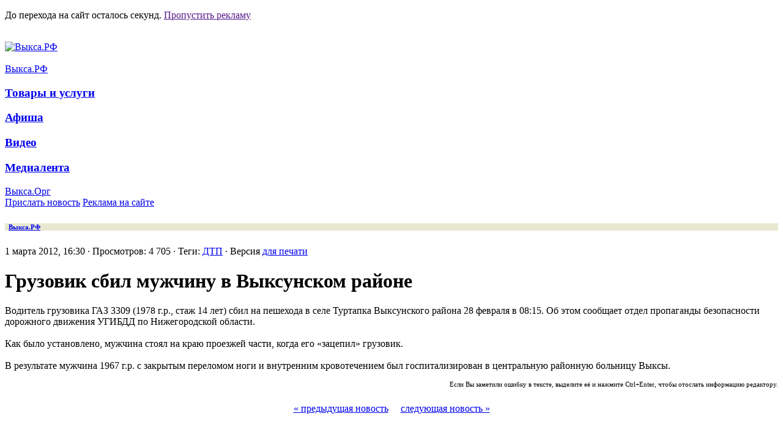

--- FILE ---
content_type: text/html; charset=utf-8
request_url: https://xn--80ady2a0c.xn--p1ai/3355-gruzovik-sbil-muzhchinu-v-vyksunskom-rayone.html
body_size: 12096
content:
<!DOCTYPE html>
<html>
	<head>
       <title>Грузовик сбил мужчину в Выксунском районе</title>
<meta charset="utf-8">
<meta name="description" content="Водитель грузовика ГАЗ 3309 (1978 г.р., стаж 14 лет) сбил на пешехода в селе Туртапка Выксунского района 28 февраля в 08:15. Об этом сообщает отдел пропаганды безопасности дорожного движения">
<meta name="keywords" content="выкса, выкса.рф, новости выксы">
<meta name="news_keywords" content="ДТП">
<link rel="canonical" href="https://xn--80ady2a0c.xn--p1ai/3355-gruzovik-sbil-muzhchinu-v-vyksunskom-rayone.html">
<link rel="preconnect" href="https://xn--80ady2a0c.xn--p1ai/" fetchpriority="high">
<meta property="twitter:card" content="summary">
<meta property="twitter:title" content="Грузовик сбил мужчину в Выксунском районе">
<meta property="twitter:url" content="https://xn--80ady2a0c.xn--p1ai/3355-gruzovik-sbil-muzhchinu-v-vyksunskom-rayone.html">
<meta property="twitter:description" content="Водитель грузовика ГАЗ 3309 (1978 г.р., стаж 14 лет) сбил на пешехода в селе Туртапка Выксунского района 28 февраля в 08:15. Об этом сообщает отдел пропаганды безопасности дорожного движения УГИБДД по Нижегородской области. Как было установлено, мужчина стоял на краю проезжей части, когда его">
<meta property="og:type" content="article">
<meta property="og:site_name" content="Выкса.РФ">
<meta property="og:title" content="Грузовик сбил мужчину в Выксунском районе">
<meta property="og:url" content="https://xn--80ady2a0c.xn--p1ai/3355-gruzovik-sbil-muzhchinu-v-vyksunskom-rayone.html">
<meta property="og:description" content="Водитель грузовика ГАЗ 3309 (1978 г.р., стаж 14 лет) сбил на пешехода в селе Туртапка Выксунского района 28 февраля в 08:15. Об этом сообщает отдел пропаганды безопасности дорожного движения УГИБДД по Нижегородской области. Как было установлено, мужчина стоял на краю проезжей части, когда его">

<script src="/engine/classes/min/index.php?g=general&amp;v=bc3q4"></script>
<script src="/engine/classes/min/index.php?f=engine/classes/js/jqueryui.js,engine/classes/js/dle_js.js&amp;v=bc3q4" defer></script>
<script type="application/ld+json">{"@context":"https://schema.org","@graph":[{"@type":"NewsArticle","@context":"https://schema.org/","publisher":{"@type":"Organization","name":"Выкса.РФ","logo":{"@type":"ImageObject","url":"https://xn--80ady2a0c.xn--p1ai/uploads/raznoe/og-image.jpg"}},"name":"Грузовик сбил мужчину в Выксунском районе","headline":"Грузовик сбил мужчину в Выксунском районе","mainEntityOfPage":{"@type":"WebPage","@id":"https://xn--80ady2a0c.xn--p1ai/3355-gruzovik-sbil-muzhchinu-v-vyksunskom-rayone.html"},"datePublished":"2012-03-01T16:30:26+04:00","dateModified":"2012-03-01T16:30:26+04:00","author":{"@type":"Person","name":"barinov","url":"https://xn--80ady2a0c.xn--p1ai/user/barinov/"},"description":"Водитель грузовика ГАЗ 3309 (1978 г.р., стаж 14 лет) сбил на пешехода в селе Туртапка Выксунского района 28 февраля в 08:15. Об этом сообщает отдел пропаганды безопасности дорожного движения УГИБДД по Нижегородской области. Как было установлено, мужчина стоял на краю проезжей части, когда его"},{"@type":"BreadcrumbList","@context":"https://schema.org/","itemListElement":[{"@type":"ListItem","position":1,"item":{"@id":"https://xn--80ady2a0c.xn--p1ai/","name":"Выкса.РФ"}},{"@type":"ListItem","position":2,"item":{"@id":"https://xn--80ady2a0c.xn--p1ai/3355-gruzovik-sbil-muzhchinu-v-vyksunskom-rayone.html","name":"Грузовик сбил мужчину в Выксунском районе"}}]}]}</script>





<link rel="stylesheet" type="text/css" href="/templates/vyksa-rf/css/style.css?v=bc3q4"/>
<link rel="stylesheet" type="text/css" href="/templates/vyksa-rf/css/style-old.css?v=bc3q4" />
<link rel="stylesheet" type="text/css" href="/templates/vyksa-rf/css/engine.css?v=bc3q4" />

<script type="text/javascript" src="//vk.com/js/api/openapi.js?v=bc3q4"></script>
<script type="text/javascript" src="//vk.com/js/api/share.js?v=bc3q4"></script>


<link rel="stylesheet" type="text/css" href="/templates/vyksa-rf/js/fotorama/fotorama.css?v=bc3q4" />
<script type="text/javascript" src="/templates/vyksa-rf/js/fotorama/fotorama.js?v=bc3q4" /></script>



<script type="text/javascript" src="//vyksarf.ru/js/jquery.cookie.js?v=bc3q4"></script>
<link rel="stylesheet" type="text/css" href="//vyksarf.ru/css/fly.css?v=bc3q4" />

<script type="text/javascript" src="//vyksarf.ru/js/fly.js?v=bc3q4"></script>


<link rel="icon" href="/favicon.ico" type="image/x-icon">
<link rel="apple-touch-icon" sizes="57x57" href="/favicon/apple-icon-57x57.png">
<link rel="apple-touch-icon" sizes="60x60" href="/favicon/apple-icon-60x60.png">
<link rel="apple-touch-icon" sizes="72x72" href="/favicon/apple-icon-72x72.png">
<link rel="apple-touch-icon" sizes="76x76" href="/favicon/apple-icon-76x76.png">
<link rel="apple-touch-icon" sizes="114x114" href="/favicon/apple-icon-114x114.png">
<link rel="apple-touch-icon" sizes="120x120" href="/favicon/apple-icon-120x120.png">
<link rel="apple-touch-icon" sizes="144x144" href="/favicon/apple-icon-144x144.png">
<link rel="apple-touch-icon" sizes="152x152" href="/favicon/apple-icon-152x152.png">
<link rel="apple-touch-icon" sizes="180x180" href="/favicon/apple-icon-180x180.png">
<link rel="icon" type="image/png" sizes="192x192"  href="/favicon/android-icon-192x192.png">
<link rel="icon" type="image/png" sizes="32x32" href="/favicon/favicon-32x32.png">
<link rel="icon" type="image/png" sizes="96x96" href="/favicon/favicon-96x96.png">
<link rel="icon" type="image/png" sizes="16x16" href="/favicon/favicon-16x16.png">
</head>
    
    
    
    <body>
   
 
    <div class="metrics" style="display: none;">
<!-- Yandex.Metrika counter -->
<script type="text/javascript" >
   (function(m,e,t,r,i,k,a){m[i]=m[i]||function(){(m[i].a=m[i].a||[]).push(arguments)};
   m[i].l=1*new Date();k=e.createElement(t),a=e.getElementsByTagName(t)[0],k.async=1,k.src=r,a.parentNode.insertBefore(k,a)})
   (window, document, "script", "https://mc.yandex.ru/metrika/tag.js", "ym");

   ym(20289439, "init", {
        clickmap:true,
        trackLinks:true,
        accurateTrackBounce:true
   });
</script>
<noscript><div><img src="https://mc.yandex.ru/watch/20289439" style="position:absolute; left:-9999px;" alt="" /></div></noscript>
<!-- /Yandex.Metrika counter -->

      <!--LiveInternet counter-->
      <script type="text/javascript">
        new Image().src = "//counter.yadro.ru/hit?r"+
        escape(document.referrer)+((typeof(screen)=="undefined")?"":
        ";s"+screen.width+"*"+screen.height+"*"+(screen.colorDepth?
        screen.colorDepth:screen.pixelDepth))+";u"+escape(document.URL)+
        ";h"+escape(document.title.substring(0,150))+
        ";"+Math.random();
      </script>
      <!--/LiveInternet-->

<!-- Global site tag (gtag.js) - Google Analytics -->
<script async src="https://www.googletagmanager.com/gtag/js?id=G-CTV0XT6SSB"></script>
<script>
  window.dataLayer = window.dataLayer || [];
  function gtag(){dataLayer.push(arguments);}
  gtag('js', new Date());

  gtag('config', 'G-CTV0XT6SSB');
</script>
      
    </div>
    
    
<!-- fly banner code here -->
<div class="l-a-fly -fly-modern">        
        <div class="l-a-fly__item">
            <p class="l-a-fly__text">До перехода на сайт осталось <span></span> секунд. <a href="">Пропустить рекламу</a></p>
<div class="l-a-fly__a">
            <span class="l-a-fly__a-close"></span><img src='//vyksarf.ru/files/68dccb4a41f2d.jpg?_=1768463869' alt='' id='bv-450' data-alias='68dccb4a41f2d' data-company-id='450'/></div></div></div>

    <div id="wrapper">

      

        <!--Header-->
        <header id="header">
            <!--Header general-->
            <div class="header--general contents _group">


                <!--Logo-->
                <a class="header--logo" href="/">
                    
                    <img src="/templates/img/logo.svg" alt="Выкса.РФ"/>
                </a>
                <!--/Logo-->

           

               
                
                <div class="header-banner">
              

              
                <a href='https://xn--80ady2a0c.xn--p1ai/bv/go.php?to=64f0551e22912' target='_blank'><img src='//vyksarf.ru/files/64f0551e22912.gif?_=1693495815' alt='' id='bv-428' data-alias='64f0551e22912' data-company-id='428'/></a>              
                </div>

            </div>
            <!--/Header general-->

            <!--Main navigation-->
            <nav class="nav-main contents" role='navigation'>
                <div class="nav-main--items _group">
                    <div class="nav-main--item active">
                        <a href="/" class="nav-main--item-caption">Выкса.РФ</a>
                         <div class="nav-main--sub-nav">
                        <h3><a class="nav-main--sub-nav--item" href="/biznes/">Товары и услуги</a></h3>
                        <h3><a class="nav-main--sub-nav--item" href="/afisha/">Афиша</a></h3>
                        <h3><a class="nav-main--sub-nav--item" href="/video/">Видео</a></h3>
                        
                        <h3><a class="nav-main--sub-nav--item" href="/foto/">Медиалента</a></h3>
               
               
                        <div class="nav-main--special-items">
                            <a class="nav-main--sub-nav--item header--calendar-icon" href="/calendar/2026/01/?utm_calendar_menu"></a>
                            <a class="nav-main--sub-nav--item header--searching-icon" href="/search.html"></a>
                        </div>

                    </div>
                    </div>

                    <div class="nav-main--item">
                        <noindex><a href="http://vyksa.org/" class="nav-main--item-caption" rel="nofollow" title="Доска бесплатных объявлений «Выкса.Орг»">Выкса.Орг</a></noindex>
                    </div>

                    

                    <div class="nav-main--item">
                        
                    </div>

                    <div class="nav-main--item">
                        
                    </div>

                
                    

                    <div class="header--a-buttons">
                        <a class="btn -green- -colorize-" href="/feedback.html"><span>Прислать новость</span></a>
                        <noindex><a class="btn -orange- -colorize-" href="http://xn----7sbbagu6adjl3bj2k.xn--p1ai/?utm_source=vyksa-rf&utm_term=knopka" target="_blank" rel="nofollow"><span>Реклама на сайте</span></a></noindex>
                    </div>

                    <!-- Social nav -->
                    <noindex>
                        <nav class="social-links">
                            <a class="social__icon icon icon--telegram" target="_blank" href="https://t.me/vyksa" rel="nofollow"></a>
                            <a class="social__icon icon icon--vk" target="_blank" href="https://vk.com/vyksa" rel="nofollow"></a>
                            <a class="social__icon icon icon--classmates" target="_blank" href="https://ok.ru/vyksa" rel="nofollow"></a>
                            
                        </nav>
                    </noindex>
                    <!-- Social nav -->

                </div>
            </nav>
            <!--/Main navigation-->
        </header>
        <!--/Header-->

    

<!--old-->
           <!--Content-->
			<div id="content" class="contents _group">

            
            
             

<div class="b-flex">
        <div class="b-justify--item"></div>
        <div class="b-justify--item"></div>
        <div class="b-justify--item"></div>
        <div class="b-justify--item"></div>
</div>
            
            
            <div class="content-main">

<div style="background:#E8E8D0;"><h6>&nbsp;&nbsp;<a href="https://xn--80ady2a0c.xn--p1ai/">Выкса.РФ</a></h6></div>
				

          

<div class="sh_tb_0">1 марта 2012, 16:30 &middot; Просмотров: 4 705 &middot; Теги: <a href="https://xn--80ady2a0c.xn--p1ai/tags/%D0%B4%D1%82%D0%BF/">ДТП</a> &middot; Версия <a href="https://xn--80ady2a0c.xn--p1ai/print:page,1,3355-gruzovik-sbil-muzhchinu-v-vyksunskom-rayone.html" rel="nofollow">для печати</a></div>

<h1 class="fullstory">Грузовик сбил мужчину в Выксунском районе</h1>





<div class="sh_tb_2">
	






	

	
	
	
	
	
	   
	      
	   <div class="nslct">Водитель грузовика ГАЗ 3309 (1978 г.р., стаж 14 лет) сбил на пешехода в селе Туртапка Выксунского района 28 февраля в 08:15. Об этом сообщает отдел пропаганды безопасности дорожного движения УГИБДД по Нижегородской области.<br><br>Как было установлено, мужчина стоял на краю проезжей части, когда его «зацепил» грузовик.<br><br>В результате мужчина 1967 г.р. с закрытым переломом ноги и внутренним кровотечением был госпитализирован в центральную районную больницу Выксы.</div>
	   
	   
	   
</div>

<div style="font-size:11px; padding: 15px 0 0 0; text-align: right;" class="sh_tb_0"><noindex>Если Вы заметили ошибку в тексте, выделите её и нажмите Ctrl+Enter, чтобы отослать информацию редактору.</noindex></div>

	<div style="margin: 25px 0; text-align: center;"><span class="nabl-full">  
		<a href="https://xn--80ady2a0c.xn--p1ai/3354-nizhniy-novgorod-razgromil-metallurg-iz-vyksy.html" title="«Нижний Новгород» разгромил «Металлург» из Выксы">« предыдущая новость</a>
						&nbsp;&nbsp;&nbsp; 
		<a href="https://xn--80ady2a0c.xn--p1ai/3356-osuzhdena-specialist-banka.html" title="В Выксе осуждена специалист банка, похитившая у погорельцев 170 тысяч рублей">следующая новость »</a>
	</span></div>
	   
	   
	          	
    	
	
				

<br>

<section class="_section -events-row-one-line-">
<header class="topic-header">
<h3>Сейчас читают</h3>
</header>
<div class="events-row">


                            <a class="event-item -event-item-video-" href="https://xn--80ady2a0c.xn--p1ai/52355-perehody.html">
                                
                            <figure class='event-item--img'><img src="/uploads/mini/223-149/d9/523f24fc32520787cb9d2d13f3c730.webp" alt="выкса.рф, Сравнение двух переходов: житель Выксы просит сделать освещение безопаснее"  /></figure>
                                

                                
                                <h4 class="event-item--caption">
                                
                                
                                
                                Сравнение двух переходов: житель Выксы просит сделать освещение безопаснее
                                </h4>
                                
                                

                                
                                                                
                            </a>                   

                            <a class="event-item" href="https://xn--80ady2a0c.xn--p1ai/52425-kreschenie-mchs.html">
                                
                            <figure class='event-item--img'>
                                    <img src="/uploads/mini/223-149/6d/e23c943efe14c7eb1791d1287ca71d.webp" alt="выкса.рф, В Нижегородской области подготовили 66 мест для Крещенских купаний" /></figure>
                                

                                
                                <h4 class="event-item--caption">
                                
                                
                                
                                В Нижегородской области подготовили 66 мест для Крещенских купаний
                                </h4>
                                
                                

                                
                                                                
                            </a>                   

                            <a class="event-item -event-item-video-" href="https://xn--80ady2a0c.xn--p1ai/52332-budanovcy.html">
                                
                            <figure class='event-item--img'>
                                    <img src="/uploads/mini/223-149/de/93eebf9eced4e7f6ca3af562eeb7e2.webp" alt="выкса.рф, Выкса в Казани: «будановцы»  украсили финал гастролей  группы «Бонда с кнопкой»" /></figure>
                                

                                
                                <h4 class="event-item--caption">
                                
                                
                                
                                Выкса в Казани: «будановцы»  украсили финал гастролей  группы «Бонда с кнопкой»
                                </h4>
                                
                                

                                
                                                                
                            </a>                   

                            <a class="event-item" href="https://xn--80ady2a0c.xn--p1ai/52375-mechty-sbyvajutsja.html">
                                
                            <figure class='event-item--img'>
                                    <img src="/uploads/mini/223-149/69/721549558d73b989eedf8b037d19e1.webp" alt="выкса.рф, Мечты сбываются: мальчик из Выксы на день стал инспектором ГИБДД" /></figure>
                                

                                
                                <h4 class="event-item--caption">
                                
                                
                                
                                Мечты сбываются: мальчик из Выксы на день стал инспектором ГИБДД
                                </h4>
                                
                                

                                
                                                                
                            </a>                   

                            <a class="event-item -event-item-video-" href="https://xn--80ady2a0c.xn--p1ai/52331-dtp.html">
                                
                            <figure class='event-item--img'>
                                    <img src="/uploads/mini/223-149/17/8e73edf1bdc6e10628d2fbb3057bf2.webp" alt="выкса.рф, Неизвестный автомобиль снёс остановку напротив Вечного огня" /></figure>
                                

                                
                                <h4 class="event-item--caption">
                                
                                
                                
                                Неизвестный автомобиль снёс остановку напротив Вечного огня
                                </h4>
                                
                                

                                
                                                                
                            </a>                   

                            <a class="event-item" href="https://xn--80ady2a0c.xn--p1ai/52395-sneg.html">
                                
                            <figure class='event-item--img'>
                                    <img src="/uploads/mini/223-149/7c/dbdd496188bfffce816141a890c785.webp" alt="выкса.рф, За последние 2 дня в Выксе выпало почти 40 сантиметров осадков" /></figure>
                                

                                
                                <h4 class="event-item--caption">
                                
                                
                                
                                За последние 2 дня в Выксе выпало почти 40 сантиметров осадков
                                </h4>
                                
                                

                                <p>Коммунальщики уже вывезли с улиц больше 800 кубов снега</p>
                                                                
                            </a>                   

                            <a class="event-item" href="https://xn--80ady2a0c.xn--p1ai/52410-shod-snega.html">
                                
                            <figure class='event-item--img'>
                                    <img src="/uploads/mini/223-149/fd/bf45462323661690059c2baa1e2647.webp" alt="выкса.рф, В Выксе возбуждено уголовное дело после падения снега и наледи на местную жительницу" /></figure>
                                

                                
                                <h4 class="event-item--caption">
                                
                                
                                
                                В Выксе возбуждено уголовное дело после падения снега и наледи на местную жительницу
                                </h4>
                                
                                

                                
                                                                
                            </a>                   

                            <a class="event-item" href="https://xn--80ady2a0c.xn--p1ai/52396-zolotoe-kolco.html">
                                
                            <figure class='event-item--img'>
                                    <img src="/uploads/mini/223-149/42/992cb88d76c7a12f55a02729ded3e8.webp" alt="выкса.рф, Выкса вошла в обновлённое «Золотое кольцо России»" /></figure>
                                

                                
                                <h4 class="event-item--caption">
                                
                                
                                
                                Выкса вошла в обновлённое «Золотое кольцо России»
                                </h4>
                                
                                

                                
                                                                
                            </a>                   

                            <a class="event-item" href="https://xn--80ady2a0c.xn--p1ai/52360-pohititel-novogodnej-elki.html">
                                
                            <figure class='event-item--img'>
                                    <img src="/uploads/mini/223-149/e3/54f890deebd607272a000d1b101400.webp" alt="выкса.рф, В Выксе поймали похитителя новогодней елки" /></figure>
                                

                                
                                <h4 class="event-item--caption">
                                
                                
                                
                                В Выксе поймали похитителя новогодней елки
                                </h4>
                                
                                

                                
                                                                
                            </a>                   

                            <a class="event-item" href="https://xn--80ady2a0c.xn--p1ai/52441-vam-reshat.html">
                                
                            <figure class='event-item--img'>
                                    <img src="/uploads/mini/223-149/c6/0c42119a8a6ac6e8999daf575948c1.webp" alt="выкса.рф, Определены проекты-победители, которые будут реализованы в 2026 году в рамках «Вам решать!»" /></figure>
                                

                                
                                <h4 class="event-item--caption">
                                
                                
                                
                                Определены проекты-победители, которые будут реализованы в 2026 году в рамках «Вам решать!»
                                </h4>
                                
                                

                                
                                                                
                            </a>                   

                            <a class="event-item" href="https://xn--80ady2a0c.xn--p1ai/52429-blizhne-pesochenskij-dt.html">
                                
                            <figure class='event-item--img'>
                                    <img src="/uploads/mini/223-149/9c/f141936f9b3e691e795aaf356c8169.webp" alt="выкса.рф, Ближне-Песоченский дом творчества переедет в новое здание" /></figure>
                                

                                
                                <h4 class="event-item--caption">
                                
                                
                                
                                Ближне-Песоченский дом творчества переедет в новое здание
                                </h4>
                                
                                

                                
                                                                
                            </a>                   

                            <a class="event-item" href="https://xn--80ady2a0c.xn--p1ai/52333-vyksa.html">
                                
                            <figure class='event-item--img'>
                                    <img src="/uploads/mini/223-149/32/ebf0012847d3303f06613e6cd57016.webp" alt="выкса.рф, Выкса стала второй в номинации «Город молодежи-2026» во всероссийской премии «Время молодых»" /></figure>
                                

                                
                                <h4 class="event-item--caption">
                                
                                
                                
                                Выкса стала второй в номинации «Город молодежи-2026» во всероссийской премии «Время молодых»
                                </h4>
                                
                                

                                
                                                                
                            </a>                   

                            <a class="event-item" href="https://xn--80ady2a0c.xn--p1ai/52361-sadikovy.html">
                                
                            <figure class='event-item--img'>
                                    <img src="/uploads/mini/223-149/98/cf69ae057079175afed43102d69e26.webp" alt="выкса.рф, Елена и Алина Садиковы стали победителями шоу «Большие девочки-3»" /></figure>
                                

                                
                                <h4 class="event-item--caption">
                                
                                
                                
                                Елена и Алина Садиковы стали победителями шоу «Большие девочки-3»
                                </h4>
                                
                                

                                
                                                                
                            </a>                   
</div>
</section>

	   <section class="_section -events-row-one-line- -hilite-section-">
		   <header class="topic-header">
			   <h3><a href="/biznes/">Товары и услуги</a></h3>
		   </header>
		   <div class="events-row">
			   

                            <a class="event-item" href="https://xn--80ady2a0c.xn--p1ai/52428-laparet.html?erid=2Vtzquu37Ns">
                                
                            <figure class='event-item--img'>
                                    <img src="/uploads/mini/223-149/ed/8ac0a8d82a72a1eb3b52956b406ccd.webp" alt="выкса.рф, Фирменный салон плитки и керамогранита Laparet" /></figure>
                                

                                
                                <h4 class="event-item--caption">
                                
                                
                                
                                Фирменный салон плитки и керамогранита Laparet
                                </h4>
                                
                                

                                
                                                                
                            </a>                   

                            <a class="event-item" href="https://xn--80ady2a0c.xn--p1ai/52422-s-novym-2026-godom.html?erid=2VtzqxWJs5M">
                                
                            <figure class='event-item--img'><img src="/uploads/mini/223-149/34/9a454ad8b9d70e664e26ec02cd85e7.webp" alt="выкса.рф, С Новым 2026 годом!"  /></figure>
                                

                                
                                <h4 class="event-item--caption">
                                
                                
                                
                                С Новым 2026 годом!
                                </h4>
                                
                                

                                
                                                                
                            </a>                   

                            <a class="event-item" href="https://xn--80ady2a0c.xn--p1ai/52420-poputchik.html?erid=2VtzqxJ6yN2">
                                
                            <figure class='event-item--img'>
                                    <img src="/uploads/mini/223-149/8f/589f2892af286b03d0396480d9ab94.webp" alt="выкса.рф, Поездки в Москву — с транспортной компанией «Попутчик»" /></figure>
                                

                                
                                <h4 class="event-item--caption">
                                
                                
                                
                                Поездки в Москву — с транспортной компанией «Попутчик»
                                </h4>
                                
                                

                                
                                                                
                            </a>                   

                            <a class="event-item" href="https://xn--80ady2a0c.xn--p1ai/52419-grk.html?erid=2VtzqvWigE4">
                                
                            <figure class='event-item--img'>
                                    <img src="/uploads/mini/223-149/c5/9f347dda694a3b7d5ca54e37c29c4c.webp" alt="выкса.рф, «Городская ритуальная компания» — надёжный помощник в организации похорон" /></figure>
                                

                                
                                <h4 class="event-item--caption">
                                
                                
                                
                                «Городская ритуальная компания» — надёжный помощник в организации похорон
                                </h4>
                                
                                

                                
                                                                
                            </a>                   

                            <a class="event-item" href="https://xn--80ady2a0c.xn--p1ai/51199-lombard-rante.html?erid=2VtzqvJpdQD">
                                
                            <figure class='event-item--img'>
                                    <img src="/uploads/mini/223-149/7b/0df652327acee9817b5d8c4991067c.webp" alt="выкса.рф, Ломбард «РАНТЬЕ» в Выксе — удобно и выгодно" /></figure>
                                

                                
                                <h4 class="event-item--caption">
                                
                                
                                
                                Ломбард «РАНТЬЕ» в Выксе — удобно и выгодно
                                </h4>
                                
                                

                                
                                                                
                            </a>                   

                            <a class="event-item" href="https://xn--80ady2a0c.xn--p1ai/52405-sluh.html?erid=2VtzqxcYSJN">
                                
                            <figure class='event-item--img'>
                                    <img src="/uploads/mini/223-149/72/5142e2c143de61bc3824012beb4751.webp" alt="выкса.рф, Врачи «Слуха» примут пациентов в Выксе 6 и 7 февраля" /></figure>
                                

                                
                                <h4 class="event-item--caption">
                                
                                
                                
                                Врачи «Слуха» примут пациентов в Выксе 6 и 7 февраля
                                </h4>
                                
                                

                                
                                                                
                            </a>                   

                            <a class="event-item" href="https://xn--80ady2a0c.xn--p1ai/52208-tmk.html?erid=2VtzqxMZoWS">
                                
                            <figure class='event-item--img'>
                                    <img src="/uploads/mini/223-149/35/7ffd21ed6efe8533b9f61541599f3b.webp" alt="выкса.рф, ТМК Инструмент: Скидки к нам приходят" /></figure>
                                

                                
                                <h4 class="event-item--caption">
                                
                                
                                
                                ТМК Инструмент: Скидки к нам приходят
                                </h4>
                                
                                

                                
                                                                
                            </a>                   

                            <a class="event-item" href="https://xn--80ady2a0c.xn--p1ai/52210-agrofirma.html?erid=2VtzqxUVVs5">
                                
                            <figure class='event-item--img'>
                                    <img src="/uploads/mini/223-149/c6/7d6f96dfb4db4077e9f3284a990e8f.webp" alt="выкса.рф, Агрофирма «Металлург» реализует со склада мясо и зерно" /></figure>
                                

                                
                                <h4 class="event-item--caption">
                                
                                
                                
                                Агрофирма «Металлург» реализует со склада мясо и зерно
                                </h4>
                                
                                

                                
                                                                
                            </a>                   

                            <a class="event-item" href="https://xn--80ady2a0c.xn--p1ai/52311-ochki-s-antiblikovym-pokrytiem-vsego-za-3-499-rublej.html?erid=2VtzqvvgUj4">
                                
                            <figure class='event-item--img'>
                                    <img src="/uploads/mini/223-149/88/9553ce68f21d81773bb4e8b8794e19.webp" alt="выкса.рф, Очки с антибликовым покрытием всего за 3 499 рублей" /></figure>
                                

                                
                                <h4 class="event-item--caption">
                                
                                
                                
                                Очки с антибликовым покрытием всего за 3 499 рублей
                                </h4>
                                
                                

                                <p>Во всех салонах оптики «Взгляд»</p>
                                                                
                            </a>                   

                            <a class="event-item" href="https://xn--80ady2a0c.xn--p1ai/52291-tmk.html?erid=2VtzqxMZoWS">
                                
                            <figure class='event-item--img'>
                                    <img src="/uploads/mini/223-149/0c/7426854881649bf996f6df8ab814f3.webp" alt="выкса.рф, ТМК Инструмент: Новогодние скидки на всё" /></figure>
                                

                                
                                <h4 class="event-item--caption">
                                
                                
                                
                                ТМК Инструмент: Новогодние скидки на всё
                                </h4>
                                
                                

                                
                                                                
                            </a>                   
		   </div>
	   </section>

	    <section class="_section -events-row-one-line- -hide-last-2-">
		   <header class="topic-header">
			   <h3><a href="/calendar/">Лента</a></h3>
		   </header>
		   <div class="events-row">
			   

                            <a class="event-item" href="https://xn--80ady2a0c.xn--p1ai/52442-morozy.html">
                             <figure class='event-item--img'>
                                    <img src="/uploads/mini/223-149/21/e5ec8d170ea8448b957412d560d42f.webp" alt="выкса.рф, 🌡️ Морозы наконец-то немного отступили!" /></figure>
                                
                                <span class="event-item--date">17:45</span>
                                
                                <h4 class="event-item--caption">
                                
                                Медиалента: 
                                
                                🌡️ Морозы наконец-то немного отступили!
                                </h4>
                                
                                

                                
                                                                
                                
                            </a>       
                            

                            <a class="event-item" href="https://xn--80ady2a0c.xn--p1ai/52438-pozhar-vnutrennij.html">
                             <figure class='event-item--img'>
                                    <img src="/uploads/mini/223-149/d8/44cd3ee7cc75f4f74a8bb0d85c0708.webp" alt="выкса.рф, Квартира сгорела в поселке Внутреннний" /></figure>
                                
                                <span class="event-item--date">16:37</span>
                                
                                <h4 class="event-item--caption">
                                
                                
                                
                                Квартира сгорела в поселке Внутреннний
                                </h4>
                                
                                

                                
                                                                
                                
                            </a>       
                            

                            <a class="event-item" href="https://xn--80ady2a0c.xn--p1ai/52441-vam-reshat.html">
                             <figure class='event-item--img'>
                                    <img src="/uploads/mini/223-149/c6/0c42119a8a6ac6e8999daf575948c1.webp" alt="выкса.рф, Определены проекты-победители, которые будут реализованы в 2026 году в рамках «Вам решать!»" /></figure>
                                
                                <span class="event-item--date">16:26</span>
                                
                                <h4 class="event-item--caption">
                                
                                
                                
                                Определены проекты-победители, которые будут реализованы в 2026 году в рамках «Вам решать!»
                                </h4>
                                
                                

                                
                                                                
                                
                            </a>       
                            

                            <a class="event-item" href="https://xn--80ady2a0c.xn--p1ai/52440-edds.html">
                             <figure class='event-item--img'>
                                    <img src="/uploads/mini/223-149/f2/f531633a0f8136f33265d9031ad925.webp" alt="выкса.рф, 57 тысяч звонков поступило и обработано ЕДДС Выксы в 2025 году" /></figure>
                                
                                <span class="event-item--date">15:31</span>
                                
                                <h4 class="event-item--caption">
                                
                                
                                
                                57 тысяч звонков поступило и обработано ЕДДС Выксы в 2025 году
                                </h4>
                                
                                

                                
                                                                
                                
                            </a>       
                            

                            <a class="event-item" href="https://xn--80ady2a0c.xn--p1ai/52437-dtp.html">
                             <figure class='event-item--img'>
                                    <img src="/uploads/mini/223-149/5c/0e989df19d864406d36eb2f867f938.webp" alt="выкса.рф, ДТП на трассе Выкса-Виля: столкновение двух автомобилей" /></figure>
                                
                                <span class="event-item--date">11:36</span>
                                
                                <h4 class="event-item--caption">
                                
                                
                                
                                ДТП на трассе Выкса-Виля: столкновение двух автомобилей
                                </h4>
                                
                                

                                
                                                                
                                
                            </a>       
                            

                            <a class="event-item" href="https://xn--80ady2a0c.xn--p1ai/52408-gorjachev.html">
                             <figure class='event-item--img'>
                                    <img src="/uploads/mini/223-149/cb/30e6d8640c4967d993073d3679ea2c.webp" alt="выкса.рф, Министр спорта Нижегородской области вручил значок «Мастер спорта России» выксунцу Сергею Горячеву" /></figure>
                                
                                <span class="event-item--date">9:28</span>
                                
                                <h4 class="event-item--caption">
                                
                                
                                
                                Министр спорта Нижегородской области вручил значок «Мастер спорта России» выксунцу Сергею Горячеву
                                </h4>
                                
                                

                                
                                                                
                                
                            </a>       
                            

                            <a class="event-item" href="https://xn--80ady2a0c.xn--p1ai/52436-shahmaty-blic.html">
                             <figure class='event-item--img'>
                                    <img src="/uploads/mini/223-149/73/f405ca528390b36dd86b6dd17cf82e.webp" alt="выкса.рф, Чемпионом города Выксы по блицу стал гость из Мурома Алексей Комлев" /></figure>
                                
                                <span class="event-item--date">9:02</span>
                                
                                <h4 class="event-item--caption">
                                
                                
                                
                                Чемпионом города Выксы по блицу стал гость из Мурома Алексей Комлев
                                </h4>
                                
                                

                                
                                                                
                                
                            </a>       
                            

                            <a class="event-item" href="https://xn--80ady2a0c.xn--p1ai/52435-kreschenskie-kupanija.html">
                             <figure class='event-item--img'>
                                    <img src="/uploads/mini/223-149/71/54115462001fedf4d5b5774adaf5e8.webp" alt="выкса.рф, В этом году в Выксе оборудуют одну купель для крещенских купаний на Верхнем пруду" /></figure>
                                
                                <span class="event-item--date">18 января, 10:02</span>
                                
                                <h4 class="event-item--caption">
                                
                                
                                
                                В этом году в Выксе оборудуют одну купель для крещенских купаний на Верхнем пруду
                                </h4>
                                
                                

                                
                                                                
                                
                            </a>       
                            

                            <a class="event-item" href="https://xn--80ady2a0c.xn--p1ai/52434-bychkov.html">
                             <figure class='event-item--img'>
                                    <img src="/uploads/mini/223-149/c7/74e2d3c9c2b484d879e0d96fbddc2f.webp" alt="выкса.рф, Бойца СВО Евгения Бычкова проводят в последний путь 19 января" /></figure>
                                
                                <span class="event-item--date">17 января, 9:15</span>
                                
                                <h4 class="event-item--caption">
                                
                                
                                
                                Бойца СВО Евгения Бычкова проводят в последний путь 19 января
                                </h4>
                                
                                

                                
                                                                
                                
                            </a>       
                            

                            <a class="event-item" href="https://xn--80ady2a0c.xn--p1ai/52416-padajuschie-stolby.html">
                             <figure class='event-item--img'>
                                    <img src="/uploads/mini/223-149/4a/b8fac3a6fcb2f5b8260527eb5d7088.webp" alt="выкса.рф, Падающие столбы возле «Треста»" /></figure>
                                
                                <span class="event-item--date">16 января, 18:08</span>
                                
                                <h4 class="event-item--caption">
                                
                                Медиалента: 
                                
                                Падающие столбы возле «Треста»
                                </h4>
                                
                                

                                
                                                                
                                
                            </a>       
                            

                            <a class="event-item" href="https://xn--80ady2a0c.xn--p1ai/52433-sbros-othodov.html">
                             <figure class='event-item--img'>
                                    <img src="/uploads/mini/223-149/3f/7fe6704d7014d22180418885378227.webp" alt="выкса.рф, На автодороге Выкса — Досчатое произошел незаконный сброс отходов" /></figure>
                                
                                <span class="event-item--date">16 января, 16:06</span>
                                
                                <h4 class="event-item--caption">
                                
                                
                                
                                На автодороге Выкса — Досчатое произошел незаконный сброс отходов
                                </h4>
                                
                                

                                
                                                                
                                
                            </a>       
                            

                            <a class="event-item" href="https://xn--80ady2a0c.xn--p1ai/52432-podarim-detjam-rozhdestvo.html">
                             <figure class='event-item--img'>
                                    <img src="/uploads/mini/223-149/eb/5efd2b87d0817c7b030a656dc82b9a.webp" alt="выкса.рф, Выксунская епархия подвела итоги XV юбилейной благотворительной акции «Подарим детям Рождество»" /></figure>
                                
                                <span class="event-item--date">16 января, 14:44</span>
                                
                                <h4 class="event-item--caption">
                                
                                
                                
                                Выксунская епархия подвела итоги XV юбилейной благотворительной акции «Подарим детям Рождество»
                                </h4>
                                
                                

                                
                                                                
                                
                            </a>       
                            

                            <a class="event-item" href="https://xn--80ady2a0c.xn--p1ai/52431-dtp.html">
                             <figure class='event-item--img'>
                                    <img src="/uploads/mini/223-149/2b/b6478bd4ca8e7032c93dda8520f503.webp" alt="выкса.рф, ГИБДД ищет очевидцев ДТП в посёлке Мирный" /></figure>
                                
                                <span class="event-item--date">16 января, 11:09</span>
                                
                                <h4 class="event-item--caption">
                                
                                
                                
                                ГИБДД ищет очевидцев ДТП в посёлке Мирный
                                </h4>
                                
                                

                                
                                                                
                                
                            </a>       
                            

                            <a class="event-item" href="https://xn--80ady2a0c.xn--p1ai/52430-sneg.html">
                             <figure class='event-item--img'>
                                    <img src="/uploads/mini/223-149/73/4cf00b9e1a8e78dfb879f822aada7e.webp" alt="выкса.рф, В Выксе очистили от снега 4 крупные парковки" /></figure>
                                
                                <span class="event-item--date">16 января, 9:05</span>
                                
                                <h4 class="event-item--caption">
                                
                                
                                
                                В Выксе очистили от снега 4 крупные парковки
                                </h4>
                                
                                

                                
                                                                
                                
                            </a>       
                            

                            <a class="event-item" href="https://xn--80ady2a0c.xn--p1ai/52429-blizhne-pesochenskij-dt.html">
                             <figure class='event-item--img'>
                                    <img src="/uploads/mini/223-149/9c/f141936f9b3e691e795aaf356c8169.webp" alt="выкса.рф, Ближне-Песоченский дом творчества переедет в новое здание" /></figure>
                                
                                <span class="event-item--date">15 января, 17:29</span>
                                
                                <h4 class="event-item--caption">
                                
                                
                                
                                Ближне-Песоченский дом творчества переедет в новое здание
                                </h4>
                                
                                

                                
                                                                
                                
                            </a>       
                            
		   </div>
	   </section>


	   
	   
	   
	   
	   
	   


<script type="text/javascript">
			   document.ondragstart = noselect;
			   document.onselectstart = noselect;
			   document.oncontextmenu = noselect;
			   function noselect() {return false;}
</script>




           
               </div>
            
                     
            

            <!--Advertisement-->
                <div class="-a-"></div>
            <!--/Advertisement-->
			
             
                <!--Sidebar-->
<aside class='sidebar inner-sidebar'>

    
   
   
    <!--Banners-->
    <div class="bans ui sticky" id="bans-inner">
    <img src='//vyksarf.ru/files/64f0b15be486d.gif?_=1693495643' alt='' id='bv-300' data-alias='64f0b15be486d' data-company-id='300'/>    </div>

    <!--/Banners-->
    
    
    
    
    
    

    

    



</aside>

<! -- // TODO: нужно подключить там где это нужно, я не знаю где -->
<script type="text/javascript" src="/templates/vyksa-rf/js/sticky.min.js?v=bc3q4"></script>
<!--/Sidebar-->

            
            
            </div>
            <!--/Content-->

          <footer id="footer" class="contents">
			    <div class="footer--contacts">
			        <p><a href="/about.html">Об агентстве</a> · <a href="/polzovatelskoe-soglashenie.html">Пользовательское соглашение и правовая информация</a></p> 
			        <p>Информационное агентство «<a href="https://xn--80ady2a0c.xn--p1ai/">Выкса.РФ</a>» зарегистрировано в Роскомнадзоре 8 февраля 2013 г. под номером <nobr><a href="/svidetelstvo-smi.html">ЭЛ № ФС 77-52805</a></nobr></p>
			    </div>
                
                <div class="footer--info">
                <!--p><a href="/feedback.html">Адрес: Выкса, пл. Октябрьской революции 48, офис 417</a></p-->
                <p>Почта: <a href="mailto:vyksa.rf@mail.ru" target="_blank">vyksa.rf@mail.ru</a></p>
                </div>

                <div class="footer--counters">
                    <p style="margin-left: 14px;">
<!-- Yandex.Metrika informer -->
<a href="https://metrika.yandex.ru/stat/?id=20289439&amp;from=informer"
target="_blank" rel="nofollow"><img src="https://informer.yandex.ru/informer/20289439/3_1_EFEFEFFF_EFEFEFFF_0_pageviews"
style="width:88px; height:31px; border:0;" alt="Яндекс.Метрика" title="Яндекс.Метрика: данные за сегодня (просмотры, визиты и уникальные посетители)" class="ym-advanced-informer" data-cid="20289439" data-lang="ru" /></a>
<!-- /Yandex.Metrika informer -->

<a class="btn--16"></a>


                    </p>
                    
                    <p style="text-align: right;">Разработка — <a href="http://xn----7sbbagu6adjl3bj2k.xn--p1ai/?utm_source=vyksa-rf&utm_term=link-from-the-foot" target="_blank">выкса-реклама.рф</a></p>
                    </div>
			</footer>
		</div>

            <script type="text/javascript" src="/templates/vyksa-rf/js/tabs.js?v=bc3q4"></script>
            <script type="text/javascript" src="/templates/vyksa-rf/js/modernizr.js?v=bc3q4"></script>
            <script type="text/javascript" src="/templates/vyksa-rf/js/directPosition.js?v=bc3q4"></script>
            <script type="text/javascript" src="/templates/vyksa-rf/js/scrollToPlugin.js?v=bc3q4"></script>
            <script type="text/javascript" src="/templates/vyksa-rf/js/sticky.min.js?v=bc3q4"></script>
            <script type="text/javascript" src="/templates/vyksa-rf/js/script2.js?v=bc3q4"></script>
            <script type="text/javascript" src="/templates/vyksa-rf/js/banners-scroll.js?v=bc3q4"></script>

        <script>
<!--
var dle_root       = '/';
var dle_admin      = '';
var dle_login_hash = '1b39be15a153168e7f375fd6a6f2a3f48fa243c4';
var dle_group      = 5;
var dle_link_type  = 1;
var dle_skin       = 'vyksa-rf';
var dle_wysiwyg    = '-1';
var quick_wysiwyg  = '0';
var dle_min_search = '4';
var dle_act_lang   = ["Подтвердить", "Отмена", "Вставить", "Отмена", "Сохранить", "Удалить", "Загрузка. Пожалуйста, подождите..."];
var menu_short     = 'Быстрое редактирование';
var menu_full      = 'Полное редактирование';
var menu_profile   = 'Просмотр профиля';
var menu_send      = 'Отправить сообщение';
var menu_uedit     = 'Админцентр';
var dle_info       = 'Информация';
var dle_confirm    = 'Подтверждение';
var dle_prompt     = 'Ввод информации';
var dle_req_field  = ["Заполните поле с именем", "Заполните поле с сообщением", "Заполните поле с темой сообщения"];
var dle_del_agree  = 'Вы действительно хотите удалить? Данное действие невозможно будет отменить';
var dle_spam_agree = 'Вы действительно хотите отметить пользователя как спамера? Это приведёт к удалению всех его комментариев';
var dle_c_title    = 'Отправка жалобы';
var dle_complaint  = 'Укажите текст Вашей жалобы для администрации:';
var dle_mail       = 'Ваш e-mail:';
var dle_big_text   = 'Выделен слишком большой участок текста.';
var dle_orfo_title = 'Укажите комментарий для администрации к найденной ошибке на странице:';
var dle_p_send     = 'Отправить';
var dle_p_send_ok  = 'Уведомление успешно отправлено';
var dle_save_ok    = 'Изменения успешно сохранены. Обновить страницу?';
var dle_reply_title= 'Ответ на комментарий';
var dle_tree_comm  = '0';
var dle_del_news   = 'Удалить статью';
var dle_sub_agree  = 'Вы действительно хотите подписаться на комментарии к данной публикации?';
var dle_unsub_agree  = 'Вы действительно хотите отписаться от комментариев к данной публикации?';
var dle_captcha_type  = '1';
var dle_share_interesting  = ["Поделиться ссылкой на выделенный текст", "Twitter", "Facebook", "Вконтакте", "Прямая ссылка:", "Нажмите правой клавишей мыши и выберите «Копировать ссылку»"];
var DLEPlayerLang     = {prev: 'Предыдущий',next: 'Следующий',play: 'Воспроизвести',pause: 'Пауза',mute: 'Выключить звук', unmute: 'Включить звук', settings: 'Настройки', enterFullscreen: 'На полный экран', exitFullscreen: 'Выключить полноэкранный режим', speed: 'Скорость', normal: 'Обычная', quality: 'Качество', pip: 'Режим PiP'};
var DLEGalleryLang    = {CLOSE: 'Закрыть (Esc)', NEXT: 'Следующее изображение', PREV: 'Предыдущее изображение', ERROR: 'Внимание! Обнаружена ошибка', IMAGE_ERROR: 'Не удалось загрузить изображение', TOGGLE_SLIDESHOW: 'Просмотр слайдшоу',TOGGLE_FULLSCREEN: 'Полноэкранный режим', TOGGLE_THUMBS: 'Включить / Выключить уменьшенные копии', ITERATEZOOM: 'Увеличить / Уменьшить', DOWNLOAD: 'Скачать изображение' };
var DLEGalleryMode    = 0;
var DLELazyMode       = 0;
var allow_dle_delete_news   = false;

jQuery(function($){
					setTimeout(function() {
						$.get(dle_root + "engine/ajax/controller.php?mod=adminfunction", { 'id': '3355', action: 'newsread', user_hash: dle_login_hash });
					}, 1000);
});
//-->
</script>

        
		<script type='text/javascript'>
			$(function(){
				$.ajax({
					type: 'POST',
					url: '//vyksarf.ru/banner/stat',
					data: {banner_ids:["68dccb4a41f2d","64f0551e22912","64f0b15be486d"]}
				});
			});
		</script>
		
    </body>
</html>


<!-- DataLife Engine Copyright SoftNews Media Group (https://dle-news.ru) -->
